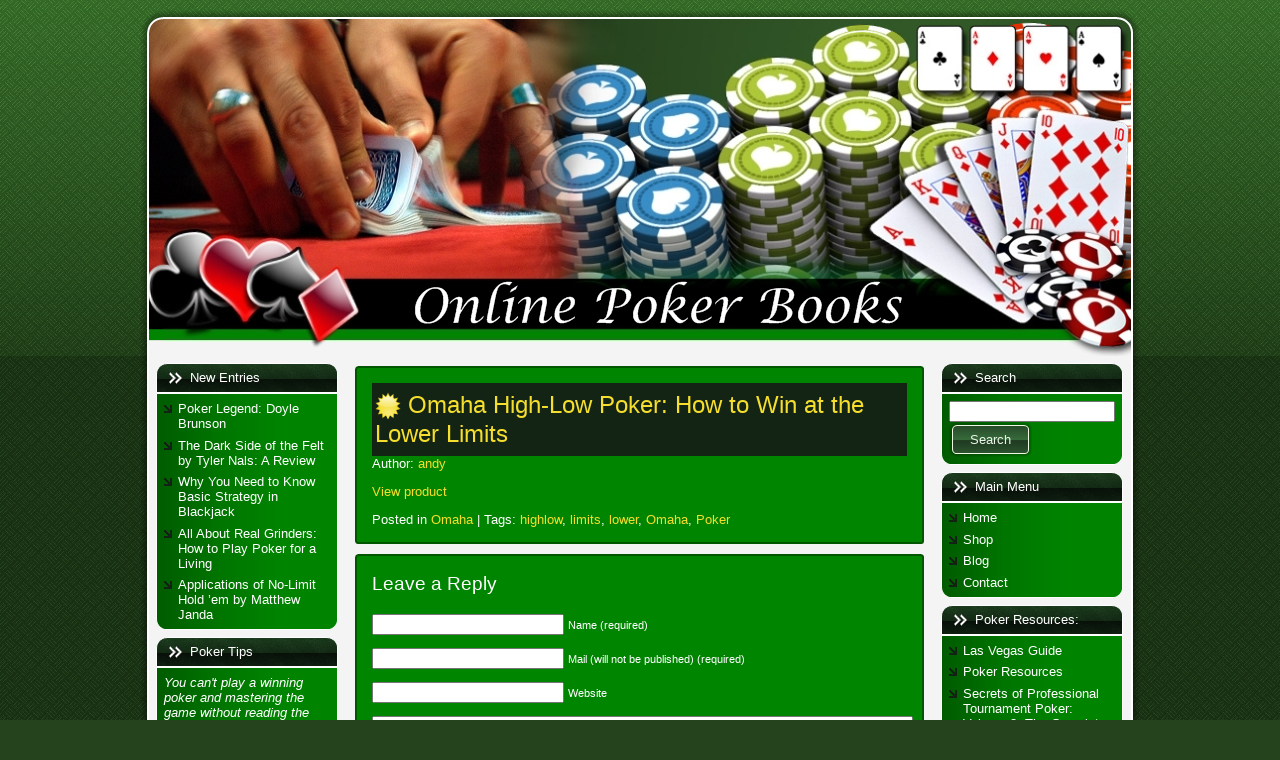

--- FILE ---
content_type: text/html; charset=UTF-8
request_url: https://www.onlinepokerbooks.com/omaha/omaha-high-low-poker-how-to-win-at-the-lower-limits/
body_size: 9967
content:
<!DOCTYPE html PUBLIC "-//W3C//DTD XHTML 1.0 Transitional//EN" "http://www.w3.org/TR/xhtml1/DTD/xhtml1-transitional.dtd">
<html xmlns="http://www.w3.org/1999/xhtml" lang="en-US">
<head profile="http://gmpg.org/xfn/11">
<meta http-equiv="Content-Type" content="text/html; charset=UTF-8" />
<meta http-equiv="X-UA-Compatible" content="IE=EmulateIE7" />
<meta name="viewport" content="initial-scale = 1.0, maximum-scale = 1.0, user-scalable = no, width = device-width">
<title>Omaha High-Low Poker: How to Win at the Lower Limits</title>
<script type="text/javascript" src="https://www.onlinepokerbooks.com/wp-content/themes/opb/script.js"></script>
<link rel="stylesheet" href="https://www.onlinepokerbooks.com/wp-content/themes/opb/style.css" type="text/css" media="screen" />
<!--[if IE 6]><link rel="stylesheet" href="https://www.onlinepokerbooks.com/wp-content/themes/opb/style.ie6.css" type="text/css" media="screen" /><![endif]-->
<link rel="alternate" type="application/rss+xml" title="Online Poker Books :: Poker Book Reviews RSS Feed" href="https://www.onlinepokerbooks.com/feed/" />
<link rel="alternate" type="application/atom+xml" title="Online Poker Books :: Poker Book Reviews Atom Feed" href="https://www.onlinepokerbooks.com/feed/atom/" /> 

<link rel="pingback" href="https://www.onlinepokerbooks.com/xmlrpc.php" />
<meta name='robots' content='max-image-preview:large' />
<link rel="alternate" type="application/rss+xml" title="Online Poker Books :: Poker Book Reviews &raquo; Omaha High-Low Poker: How to Win at the Lower Limits Comments Feed" href="https://www.onlinepokerbooks.com/omaha/omaha-high-low-poker-how-to-win-at-the-lower-limits/feed/" />
<link rel="alternate" title="oEmbed (JSON)" type="application/json+oembed" href="https://www.onlinepokerbooks.com/wp-json/oembed/1.0/embed?url=https%3A%2F%2Fwww.onlinepokerbooks.com%2Fomaha%2Fomaha-high-low-poker-how-to-win-at-the-lower-limits%2F" />
<link rel="alternate" title="oEmbed (XML)" type="text/xml+oembed" href="https://www.onlinepokerbooks.com/wp-json/oembed/1.0/embed?url=https%3A%2F%2Fwww.onlinepokerbooks.com%2Fomaha%2Fomaha-high-low-poker-how-to-win-at-the-lower-limits%2F&#038;format=xml" />
<style id='wp-img-auto-sizes-contain-inline-css' type='text/css'>
img:is([sizes=auto i],[sizes^="auto," i]){contain-intrinsic-size:3000px 1500px}
/*# sourceURL=wp-img-auto-sizes-contain-inline-css */
</style>
<style id='wp-emoji-styles-inline-css' type='text/css'>

	img.wp-smiley, img.emoji {
		display: inline !important;
		border: none !important;
		box-shadow: none !important;
		height: 1em !important;
		width: 1em !important;
		margin: 0 0.07em !important;
		vertical-align: -0.1em !important;
		background: none !important;
		padding: 0 !important;
	}
/*# sourceURL=wp-emoji-styles-inline-css */
</style>
<style id='wp-block-library-inline-css' type='text/css'>
:root{--wp-block-synced-color:#7a00df;--wp-block-synced-color--rgb:122,0,223;--wp-bound-block-color:var(--wp-block-synced-color);--wp-editor-canvas-background:#ddd;--wp-admin-theme-color:#007cba;--wp-admin-theme-color--rgb:0,124,186;--wp-admin-theme-color-darker-10:#006ba1;--wp-admin-theme-color-darker-10--rgb:0,107,160.5;--wp-admin-theme-color-darker-20:#005a87;--wp-admin-theme-color-darker-20--rgb:0,90,135;--wp-admin-border-width-focus:2px}@media (min-resolution:192dpi){:root{--wp-admin-border-width-focus:1.5px}}.wp-element-button{cursor:pointer}:root .has-very-light-gray-background-color{background-color:#eee}:root .has-very-dark-gray-background-color{background-color:#313131}:root .has-very-light-gray-color{color:#eee}:root .has-very-dark-gray-color{color:#313131}:root .has-vivid-green-cyan-to-vivid-cyan-blue-gradient-background{background:linear-gradient(135deg,#00d084,#0693e3)}:root .has-purple-crush-gradient-background{background:linear-gradient(135deg,#34e2e4,#4721fb 50%,#ab1dfe)}:root .has-hazy-dawn-gradient-background{background:linear-gradient(135deg,#faaca8,#dad0ec)}:root .has-subdued-olive-gradient-background{background:linear-gradient(135deg,#fafae1,#67a671)}:root .has-atomic-cream-gradient-background{background:linear-gradient(135deg,#fdd79a,#004a59)}:root .has-nightshade-gradient-background{background:linear-gradient(135deg,#330968,#31cdcf)}:root .has-midnight-gradient-background{background:linear-gradient(135deg,#020381,#2874fc)}:root{--wp--preset--font-size--normal:16px;--wp--preset--font-size--huge:42px}.has-regular-font-size{font-size:1em}.has-larger-font-size{font-size:2.625em}.has-normal-font-size{font-size:var(--wp--preset--font-size--normal)}.has-huge-font-size{font-size:var(--wp--preset--font-size--huge)}.has-text-align-center{text-align:center}.has-text-align-left{text-align:left}.has-text-align-right{text-align:right}.has-fit-text{white-space:nowrap!important}#end-resizable-editor-section{display:none}.aligncenter{clear:both}.items-justified-left{justify-content:flex-start}.items-justified-center{justify-content:center}.items-justified-right{justify-content:flex-end}.items-justified-space-between{justify-content:space-between}.screen-reader-text{border:0;clip-path:inset(50%);height:1px;margin:-1px;overflow:hidden;padding:0;position:absolute;width:1px;word-wrap:normal!important}.screen-reader-text:focus{background-color:#ddd;clip-path:none;color:#444;display:block;font-size:1em;height:auto;left:5px;line-height:normal;padding:15px 23px 14px;text-decoration:none;top:5px;width:auto;z-index:100000}html :where(.has-border-color){border-style:solid}html :where([style*=border-top-color]){border-top-style:solid}html :where([style*=border-right-color]){border-right-style:solid}html :where([style*=border-bottom-color]){border-bottom-style:solid}html :where([style*=border-left-color]){border-left-style:solid}html :where([style*=border-width]){border-style:solid}html :where([style*=border-top-width]){border-top-style:solid}html :where([style*=border-right-width]){border-right-style:solid}html :where([style*=border-bottom-width]){border-bottom-style:solid}html :where([style*=border-left-width]){border-left-style:solid}html :where(img[class*=wp-image-]){height:auto;max-width:100%}:where(figure){margin:0 0 1em}html :where(.is-position-sticky){--wp-admin--admin-bar--position-offset:var(--wp-admin--admin-bar--height,0px)}@media screen and (max-width:600px){html :where(.is-position-sticky){--wp-admin--admin-bar--position-offset:0px}}

/*# sourceURL=wp-block-library-inline-css */
</style><link rel='stylesheet' id='wc-blocks-style-css' href='https://www.onlinepokerbooks.com/wp-content/plugins/woocommerce/assets/client/blocks/wc-blocks.css?ver=wc-10.4.3' type='text/css' media='all' />
<style id='global-styles-inline-css' type='text/css'>
:root{--wp--preset--aspect-ratio--square: 1;--wp--preset--aspect-ratio--4-3: 4/3;--wp--preset--aspect-ratio--3-4: 3/4;--wp--preset--aspect-ratio--3-2: 3/2;--wp--preset--aspect-ratio--2-3: 2/3;--wp--preset--aspect-ratio--16-9: 16/9;--wp--preset--aspect-ratio--9-16: 9/16;--wp--preset--color--black: #000000;--wp--preset--color--cyan-bluish-gray: #abb8c3;--wp--preset--color--white: #ffffff;--wp--preset--color--pale-pink: #f78da7;--wp--preset--color--vivid-red: #cf2e2e;--wp--preset--color--luminous-vivid-orange: #ff6900;--wp--preset--color--luminous-vivid-amber: #fcb900;--wp--preset--color--light-green-cyan: #7bdcb5;--wp--preset--color--vivid-green-cyan: #00d084;--wp--preset--color--pale-cyan-blue: #8ed1fc;--wp--preset--color--vivid-cyan-blue: #0693e3;--wp--preset--color--vivid-purple: #9b51e0;--wp--preset--gradient--vivid-cyan-blue-to-vivid-purple: linear-gradient(135deg,rgb(6,147,227) 0%,rgb(155,81,224) 100%);--wp--preset--gradient--light-green-cyan-to-vivid-green-cyan: linear-gradient(135deg,rgb(122,220,180) 0%,rgb(0,208,130) 100%);--wp--preset--gradient--luminous-vivid-amber-to-luminous-vivid-orange: linear-gradient(135deg,rgb(252,185,0) 0%,rgb(255,105,0) 100%);--wp--preset--gradient--luminous-vivid-orange-to-vivid-red: linear-gradient(135deg,rgb(255,105,0) 0%,rgb(207,46,46) 100%);--wp--preset--gradient--very-light-gray-to-cyan-bluish-gray: linear-gradient(135deg,rgb(238,238,238) 0%,rgb(169,184,195) 100%);--wp--preset--gradient--cool-to-warm-spectrum: linear-gradient(135deg,rgb(74,234,220) 0%,rgb(151,120,209) 20%,rgb(207,42,186) 40%,rgb(238,44,130) 60%,rgb(251,105,98) 80%,rgb(254,248,76) 100%);--wp--preset--gradient--blush-light-purple: linear-gradient(135deg,rgb(255,206,236) 0%,rgb(152,150,240) 100%);--wp--preset--gradient--blush-bordeaux: linear-gradient(135deg,rgb(254,205,165) 0%,rgb(254,45,45) 50%,rgb(107,0,62) 100%);--wp--preset--gradient--luminous-dusk: linear-gradient(135deg,rgb(255,203,112) 0%,rgb(199,81,192) 50%,rgb(65,88,208) 100%);--wp--preset--gradient--pale-ocean: linear-gradient(135deg,rgb(255,245,203) 0%,rgb(182,227,212) 50%,rgb(51,167,181) 100%);--wp--preset--gradient--electric-grass: linear-gradient(135deg,rgb(202,248,128) 0%,rgb(113,206,126) 100%);--wp--preset--gradient--midnight: linear-gradient(135deg,rgb(2,3,129) 0%,rgb(40,116,252) 100%);--wp--preset--font-size--small: 13px;--wp--preset--font-size--medium: 20px;--wp--preset--font-size--large: 36px;--wp--preset--font-size--x-large: 42px;--wp--preset--spacing--20: 0.44rem;--wp--preset--spacing--30: 0.67rem;--wp--preset--spacing--40: 1rem;--wp--preset--spacing--50: 1.5rem;--wp--preset--spacing--60: 2.25rem;--wp--preset--spacing--70: 3.38rem;--wp--preset--spacing--80: 5.06rem;--wp--preset--shadow--natural: 6px 6px 9px rgba(0, 0, 0, 0.2);--wp--preset--shadow--deep: 12px 12px 50px rgba(0, 0, 0, 0.4);--wp--preset--shadow--sharp: 6px 6px 0px rgba(0, 0, 0, 0.2);--wp--preset--shadow--outlined: 6px 6px 0px -3px rgb(255, 255, 255), 6px 6px rgb(0, 0, 0);--wp--preset--shadow--crisp: 6px 6px 0px rgb(0, 0, 0);}:where(.is-layout-flex){gap: 0.5em;}:where(.is-layout-grid){gap: 0.5em;}body .is-layout-flex{display: flex;}.is-layout-flex{flex-wrap: wrap;align-items: center;}.is-layout-flex > :is(*, div){margin: 0;}body .is-layout-grid{display: grid;}.is-layout-grid > :is(*, div){margin: 0;}:where(.wp-block-columns.is-layout-flex){gap: 2em;}:where(.wp-block-columns.is-layout-grid){gap: 2em;}:where(.wp-block-post-template.is-layout-flex){gap: 1.25em;}:where(.wp-block-post-template.is-layout-grid){gap: 1.25em;}.has-black-color{color: var(--wp--preset--color--black) !important;}.has-cyan-bluish-gray-color{color: var(--wp--preset--color--cyan-bluish-gray) !important;}.has-white-color{color: var(--wp--preset--color--white) !important;}.has-pale-pink-color{color: var(--wp--preset--color--pale-pink) !important;}.has-vivid-red-color{color: var(--wp--preset--color--vivid-red) !important;}.has-luminous-vivid-orange-color{color: var(--wp--preset--color--luminous-vivid-orange) !important;}.has-luminous-vivid-amber-color{color: var(--wp--preset--color--luminous-vivid-amber) !important;}.has-light-green-cyan-color{color: var(--wp--preset--color--light-green-cyan) !important;}.has-vivid-green-cyan-color{color: var(--wp--preset--color--vivid-green-cyan) !important;}.has-pale-cyan-blue-color{color: var(--wp--preset--color--pale-cyan-blue) !important;}.has-vivid-cyan-blue-color{color: var(--wp--preset--color--vivid-cyan-blue) !important;}.has-vivid-purple-color{color: var(--wp--preset--color--vivid-purple) !important;}.has-black-background-color{background-color: var(--wp--preset--color--black) !important;}.has-cyan-bluish-gray-background-color{background-color: var(--wp--preset--color--cyan-bluish-gray) !important;}.has-white-background-color{background-color: var(--wp--preset--color--white) !important;}.has-pale-pink-background-color{background-color: var(--wp--preset--color--pale-pink) !important;}.has-vivid-red-background-color{background-color: var(--wp--preset--color--vivid-red) !important;}.has-luminous-vivid-orange-background-color{background-color: var(--wp--preset--color--luminous-vivid-orange) !important;}.has-luminous-vivid-amber-background-color{background-color: var(--wp--preset--color--luminous-vivid-amber) !important;}.has-light-green-cyan-background-color{background-color: var(--wp--preset--color--light-green-cyan) !important;}.has-vivid-green-cyan-background-color{background-color: var(--wp--preset--color--vivid-green-cyan) !important;}.has-pale-cyan-blue-background-color{background-color: var(--wp--preset--color--pale-cyan-blue) !important;}.has-vivid-cyan-blue-background-color{background-color: var(--wp--preset--color--vivid-cyan-blue) !important;}.has-vivid-purple-background-color{background-color: var(--wp--preset--color--vivid-purple) !important;}.has-black-border-color{border-color: var(--wp--preset--color--black) !important;}.has-cyan-bluish-gray-border-color{border-color: var(--wp--preset--color--cyan-bluish-gray) !important;}.has-white-border-color{border-color: var(--wp--preset--color--white) !important;}.has-pale-pink-border-color{border-color: var(--wp--preset--color--pale-pink) !important;}.has-vivid-red-border-color{border-color: var(--wp--preset--color--vivid-red) !important;}.has-luminous-vivid-orange-border-color{border-color: var(--wp--preset--color--luminous-vivid-orange) !important;}.has-luminous-vivid-amber-border-color{border-color: var(--wp--preset--color--luminous-vivid-amber) !important;}.has-light-green-cyan-border-color{border-color: var(--wp--preset--color--light-green-cyan) !important;}.has-vivid-green-cyan-border-color{border-color: var(--wp--preset--color--vivid-green-cyan) !important;}.has-pale-cyan-blue-border-color{border-color: var(--wp--preset--color--pale-cyan-blue) !important;}.has-vivid-cyan-blue-border-color{border-color: var(--wp--preset--color--vivid-cyan-blue) !important;}.has-vivid-purple-border-color{border-color: var(--wp--preset--color--vivid-purple) !important;}.has-vivid-cyan-blue-to-vivid-purple-gradient-background{background: var(--wp--preset--gradient--vivid-cyan-blue-to-vivid-purple) !important;}.has-light-green-cyan-to-vivid-green-cyan-gradient-background{background: var(--wp--preset--gradient--light-green-cyan-to-vivid-green-cyan) !important;}.has-luminous-vivid-amber-to-luminous-vivid-orange-gradient-background{background: var(--wp--preset--gradient--luminous-vivid-amber-to-luminous-vivid-orange) !important;}.has-luminous-vivid-orange-to-vivid-red-gradient-background{background: var(--wp--preset--gradient--luminous-vivid-orange-to-vivid-red) !important;}.has-very-light-gray-to-cyan-bluish-gray-gradient-background{background: var(--wp--preset--gradient--very-light-gray-to-cyan-bluish-gray) !important;}.has-cool-to-warm-spectrum-gradient-background{background: var(--wp--preset--gradient--cool-to-warm-spectrum) !important;}.has-blush-light-purple-gradient-background{background: var(--wp--preset--gradient--blush-light-purple) !important;}.has-blush-bordeaux-gradient-background{background: var(--wp--preset--gradient--blush-bordeaux) !important;}.has-luminous-dusk-gradient-background{background: var(--wp--preset--gradient--luminous-dusk) !important;}.has-pale-ocean-gradient-background{background: var(--wp--preset--gradient--pale-ocean) !important;}.has-electric-grass-gradient-background{background: var(--wp--preset--gradient--electric-grass) !important;}.has-midnight-gradient-background{background: var(--wp--preset--gradient--midnight) !important;}.has-small-font-size{font-size: var(--wp--preset--font-size--small) !important;}.has-medium-font-size{font-size: var(--wp--preset--font-size--medium) !important;}.has-large-font-size{font-size: var(--wp--preset--font-size--large) !important;}.has-x-large-font-size{font-size: var(--wp--preset--font-size--x-large) !important;}
/*# sourceURL=global-styles-inline-css */
</style>

<style id='classic-theme-styles-inline-css' type='text/css'>
/*! This file is auto-generated */
.wp-block-button__link{color:#fff;background-color:#32373c;border-radius:9999px;box-shadow:none;text-decoration:none;padding:calc(.667em + 2px) calc(1.333em + 2px);font-size:1.125em}.wp-block-file__button{background:#32373c;color:#fff;text-decoration:none}
/*# sourceURL=/wp-includes/css/classic-themes.min.css */
</style>
<link rel='stylesheet' id='contact-form-7-css' href='https://www.onlinepokerbooks.com/wp-content/plugins/contact-form-7/includes/css/styles.css?ver=6.1.4' type='text/css' media='all' />
<link rel='stylesheet' id='woocommerce-layout-css' href='https://www.onlinepokerbooks.com/wp-content/plugins/woocommerce/assets/css/woocommerce-layout.css?ver=10.4.3' type='text/css' media='all' />
<link rel='stylesheet' id='woocommerce-smallscreen-css' href='https://www.onlinepokerbooks.com/wp-content/plugins/woocommerce/assets/css/woocommerce-smallscreen.css?ver=10.4.3' type='text/css' media='only screen and (max-width: 768px)' />
<link rel='stylesheet' id='woocommerce-general-css' href='https://www.onlinepokerbooks.com/wp-content/plugins/woocommerce/assets/css/woocommerce.css?ver=10.4.3' type='text/css' media='all' />
<style id='woocommerce-inline-inline-css' type='text/css'>
.woocommerce form .form-row .required { visibility: visible; }
/*# sourceURL=woocommerce-inline-inline-css */
</style>
<script type="text/javascript" src="https://www.onlinepokerbooks.com/wp-includes/js/jquery/jquery.min.js?ver=3.7.1" id="jquery-core-js"></script>
<script type="text/javascript" src="https://www.onlinepokerbooks.com/wp-includes/js/jquery/jquery-migrate.min.js?ver=3.4.1" id="jquery-migrate-js"></script>
<script type="text/javascript" src="https://www.onlinepokerbooks.com/wp-content/plugins/woocommerce/assets/js/jquery-blockui/jquery.blockUI.min.js?ver=2.7.0-wc.10.4.3" id="wc-jquery-blockui-js" defer="defer" data-wp-strategy="defer"></script>
<script type="text/javascript" id="wc-add-to-cart-js-extra">
/* <![CDATA[ */
var wc_add_to_cart_params = {"ajax_url":"/wp-admin/admin-ajax.php","wc_ajax_url":"/?wc-ajax=%%endpoint%%","i18n_view_cart":"View cart","cart_url":"https://www.onlinepokerbooks.com/cart/","is_cart":"","cart_redirect_after_add":"no"};
//# sourceURL=wc-add-to-cart-js-extra
/* ]]> */
</script>
<script type="text/javascript" src="https://www.onlinepokerbooks.com/wp-content/plugins/woocommerce/assets/js/frontend/add-to-cart.min.js?ver=10.4.3" id="wc-add-to-cart-js" defer="defer" data-wp-strategy="defer"></script>
<script type="text/javascript" src="https://www.onlinepokerbooks.com/wp-content/plugins/woocommerce/assets/js/js-cookie/js.cookie.min.js?ver=2.1.4-wc.10.4.3" id="wc-js-cookie-js" defer="defer" data-wp-strategy="defer"></script>
<script type="text/javascript" id="woocommerce-js-extra">
/* <![CDATA[ */
var woocommerce_params = {"ajax_url":"/wp-admin/admin-ajax.php","wc_ajax_url":"/?wc-ajax=%%endpoint%%","i18n_password_show":"Show password","i18n_password_hide":"Hide password"};
//# sourceURL=woocommerce-js-extra
/* ]]> */
</script>
<script type="text/javascript" src="https://www.onlinepokerbooks.com/wp-content/plugins/woocommerce/assets/js/frontend/woocommerce.min.js?ver=10.4.3" id="woocommerce-js" defer="defer" data-wp-strategy="defer"></script>
<link rel="https://api.w.org/" href="https://www.onlinepokerbooks.com/wp-json/" /><link rel="alternate" title="JSON" type="application/json" href="https://www.onlinepokerbooks.com/wp-json/wp/v2/posts/184" /><link rel="EditURI" type="application/rsd+xml" title="RSD" href="https://www.onlinepokerbooks.com/xmlrpc.php?rsd" />
<link rel="canonical" href="https://www.onlinepokerbooks.com/omaha/omaha-high-low-poker-how-to-win-at-the-lower-limits/" />
<link rel='shortlink' href='https://www.onlinepokerbooks.com/?p=184' />
	<noscript><style>.woocommerce-product-gallery{ opacity: 1 !important; }</style></noscript>
	</head>
<body data-rsssl=1>
    <div class="PageBackgroundGradient"></div>
<div class="Main">
<div class="Sheet">
    <div class="Sheet-tl"></div>
    <div class="Sheet-tr"><div></div></div>
    <div class="Sheet-bl"><div></div></div>
    <div class="Sheet-br"><div></div></div>
    <div class="Sheet-tc"><div></div></div>
    <div class="Sheet-bc"><div></div></div>
    <div class="Sheet-cl"><div></div></div>
    <div class="Sheet-cr"><div></div></div>
    <div class="Sheet-cc"></div>
    <div class="Sheet-body">
<a href="https://www.onlinepokerbooks.com/"><div class="Header">
    <div class="Header-png"></div>
    <div class="Header-jpeg"></div>
<div class="logo">
    <!--h1 id="name-text" class="logo-name">
        <a href="https://www.onlinepokerbooks.com/">Online Poker Books :: Poker Book Reviews</a></h1>
    <div id="slogan-text" class="logo-text">
        poker strategies, poker tips, poker news, poker rules</div-->
</div>

</div></a>
<div class="contentLayout">
<div class="sidebar1">
<div class="sidebar1">      

		<div class="Block">
    <div class="Block-body">

		<div class="BlockHeader">
    <div class="header-tag-icon">
        <div class="BlockHeader-text">
New Entries
        </div>
    </div>
    <div class="l"></div>
    <div class="r"><div></div></div>
</div>
<div class="BlockContent">
    <div class="BlockContent-tl"></div>
    <div class="BlockContent-tr"><div></div></div>
    <div class="BlockContent-bl"><div></div></div>
    <div class="BlockContent-br"><div></div></div>
    <div class="BlockContent-tc"><div></div></div>
    <div class="BlockContent-bc"><div></div></div>
    <div class="BlockContent-cl"><div></div></div>
    <div class="BlockContent-cr"><div></div></div>
    <div class="BlockContent-cc"></div>
    <div class="BlockContent-body">

		<ul>
											<li>
					<a href="https://www.onlinepokerbooks.com/poker/poker-legend-doyle-brunson/">Poker Legend: Doyle Brunson</a>
									</li>
											<li>
					<a href="https://www.onlinepokerbooks.com/poker/the-dark-side-of-the-felt-by-tyler-nals-a-review/">The Dark Side of the Felt by Tyler Nals: A Review</a>
									</li>
											<li>
					<a href="https://www.onlinepokerbooks.com/other-games/why-you-need-to-know-basic-strategy-in-blackjack/">Why You Need to Know Basic Strategy in Blackjack</a>
									</li>
											<li>
					<a href="https://www.onlinepokerbooks.com/poker/all-about-real-grinders-how-to-play-poker-for-a-living/">All About Real Grinders: How to Play Poker for a Living</a>
									</li>
											<li>
					<a href="https://www.onlinepokerbooks.com/texas-holdem/applications-of-no-limit-hold-em-by-matthew-janda/">Applications of No-Limit Hold ’em by Matthew Janda</a>
									</li>
					</ul>

		
    </div>
</div>

    </div>
</div>
<div class="Block">
    <div class="Block-body">
<div class="BlockHeader">
    <div class="header-tag-icon">
        <div class="BlockHeader-text">
 Poker Tips 
        </div>
    </div>
    <div class="l"></div>
    <div class="r"><div></div></div>
</div>
<div class="BlockContent">
    <div class="BlockContent-tl"></div>
    <div class="BlockContent-tr"><div></div></div>
    <div class="BlockContent-bl"><div></div></div>
    <div class="BlockContent-br"><div></div></div>
    <div class="BlockContent-tc"><div></div></div>
    <div class="BlockContent-bc"><div></div></div>
    <div class="BlockContent-cl"><div></div></div>
    <div class="BlockContent-cr"><div></div></div>
    <div class="BlockContent-cc"></div>
    <div class="BlockContent-body">
 <i>You can't play a winning poker and mastering the game without reading the best poker books brought to you by <b>Online Poker Books</b>.</i>
 
    </div>
</div>

    </div>
</div>
<div class="Block">
    <div class="Block-body">
<div class="BlockHeader">
    <div class="header-tag-icon">
        <div class="BlockHeader-text">
Tags
        </div>
    </div>
    <div class="l"></div>
    <div class="r"><div></div></div>
</div>
<div class="BlockContent">
    <div class="BlockContent-tl"></div>
    <div class="BlockContent-tr"><div></div></div>
    <div class="BlockContent-bl"><div></div></div>
    <div class="BlockContent-br"><div></div></div>
    <div class="BlockContent-tc"><div></div></div>
    <div class="BlockContent-bc"><div></div></div>
    <div class="BlockContent-cl"><div></div></div>
    <div class="BlockContent-cr"><div></div></div>
    <div class="BlockContent-cc"></div>
    <div class="BlockContent-body">
<div class="tagcloud"><a href="https://www.onlinepokerbooks.com/tag/2006/" class="tag-cloud-link tag-link-281 tag-link-position-1" style="font-size: 8.9655172413793pt;" aria-label="2006 (5 items)">2006</a>
<a href="https://www.onlinepokerbooks.com/tag/advanced/" class="tag-cloud-link tag-link-32 tag-link-position-2" style="font-size: 10.413793103448pt;" aria-label="advanced (7 items)">advanced</a>
<a href="https://www.onlinepokerbooks.com/tag/beat/" class="tag-cloud-link tag-link-52 tag-link-position-3" style="font-size: 8pt;" aria-label="beat (4 items)">beat</a>
<a href="https://www.onlinepokerbooks.com/tag/book/" class="tag-cloud-link tag-link-94 tag-link-position-4" style="font-size: 9.8103448275862pt;" aria-label="book (6 items)">book</a>
<a href="https://www.onlinepokerbooks.com/tag/cash/" class="tag-cloud-link tag-link-221 tag-link-position-5" style="font-size: 9.8103448275862pt;" aria-label="cash (6 items)">cash</a>
<a href="https://www.onlinepokerbooks.com/tag/championship/" class="tag-cloud-link tag-link-74 tag-link-position-6" style="font-size: 8.9655172413793pt;" aria-label="championship (5 items)">championship</a>
<a href="https://www.onlinepokerbooks.com/tag/doyle/" class="tag-cloud-link tag-link-353 tag-link-position-7" style="font-size: 8pt;" aria-label="doyle (4 items)">doyle</a>
<a href="https://www.onlinepokerbooks.com/tag/edition/" class="tag-cloud-link tag-link-207 tag-link-position-8" style="font-size: 8.9655172413793pt;" aria-label="edition (5 items)">edition</a>
<a href="https://www.onlinepokerbooks.com/tag/expert/" class="tag-cloud-link tag-link-106 tag-link-position-9" style="font-size: 8pt;" aria-label="expert (4 items)">expert</a>
<a href="https://www.onlinepokerbooks.com/tag/featuring/" class="tag-cloud-link tag-link-275 tag-link-position-10" style="font-size: 8.9655172413793pt;" aria-label="featuring (5 items)">featuring</a>
<a href="https://www.onlinepokerbooks.com/tag/from/" class="tag-cloud-link tag-link-57 tag-link-position-11" style="font-size: 8pt;" aria-label="from (4 items)">from</a>
<a href="https://www.onlinepokerbooks.com/tag/game/" class="tag-cloud-link tag-link-4 tag-link-position-12" style="font-size: 9.8103448275862pt;" aria-label="game (6 items)">game</a>
<a href="https://www.onlinepokerbooks.com/tag/games/" class="tag-cloud-link tag-link-21 tag-link-position-13" style="font-size: 12.103448275862pt;" aria-label="games (10 items)">games</a>
<a href="https://www.onlinepokerbooks.com/tag/guide/" class="tag-cloud-link tag-link-10 tag-link-position-14" style="font-size: 13.793103448276pt;" aria-label="guide (14 items)">guide</a>
<a href="https://www.onlinepokerbooks.com/tag/harrington/" class="tag-cloud-link tag-link-361 tag-link-position-15" style="font-size: 8pt;" aria-label="harrington (4 items)">harrington</a>
<a href="https://www.onlinepokerbooks.com/tag/hold/" class="tag-cloud-link tag-link-49 tag-link-position-16" style="font-size: 13.793103448276pt;" aria-label="hold (14 items)">hold</a>
<a href="https://www.onlinepokerbooks.com/tag/holdem/" class="tag-cloud-link tag-link-12 tag-link-position-17" style="font-size: 18.379310344828pt;" aria-label="holdem (35 items)">holdem</a>
<a href="https://www.onlinepokerbooks.com/tag/internet/" class="tag-cloud-link tag-link-15 tag-link-position-18" style="font-size: 11.620689655172pt;" aria-label="internet (9 items)">internet</a>
<a href="https://www.onlinepokerbooks.com/tag/limit/" class="tag-cloud-link tag-link-11 tag-link-position-19" style="font-size: 11.620689655172pt;" aria-label="limit (9 items)">limit</a>
<a href="https://www.onlinepokerbooks.com/tag/magazine/" class="tag-cloud-link tag-link-274 tag-link-position-20" style="font-size: 11.01724137931pt;" aria-label="magazine (8 items)">magazine</a>
<a href="https://www.onlinepokerbooks.com/tag/nolimit/" class="tag-cloud-link tag-link-187 tag-link-position-21" style="font-size: 14.034482758621pt;" aria-label="nolimit (15 items)">nolimit</a>
<a href="https://www.onlinepokerbooks.com/tag/odds/" class="tag-cloud-link tag-link-65 tag-link-position-22" style="font-size: 8pt;" aria-label="odds (4 items)">odds</a>
<a href="https://www.onlinepokerbooks.com/tag/omaha/" class="tag-cloud-link tag-link-455 tag-link-position-23" style="font-size: 15.48275862069pt;" aria-label="Omaha (20 items)">Omaha</a>
<a href="https://www.onlinepokerbooks.com/tag/online/" class="tag-cloud-link tag-link-23 tag-link-position-24" style="font-size: 12.103448275862pt;" aria-label="online (10 items)">online</a>
<a href="https://www.onlinepokerbooks.com/tag/phil/" class="tag-cloud-link tag-link-180 tag-link-position-25" style="font-size: 8pt;" aria-label="phil (4 items)">phil</a>
<a href="https://www.onlinepokerbooks.com/tag/play/" class="tag-cloud-link tag-link-58 tag-link-position-26" style="font-size: 12.586206896552pt;" aria-label="play (11 items)">play</a>
<a href="https://www.onlinepokerbooks.com/tag/player/" class="tag-cloud-link tag-link-78 tag-link-position-27" style="font-size: 11.620689655172pt;" aria-label="player (9 items)">player</a>
<a href="https://www.onlinepokerbooks.com/tag/players/" class="tag-cloud-link tag-link-67 tag-link-position-28" style="font-size: 10.413793103448pt;" aria-label="players (7 items)">players</a>
<a href="https://www.onlinepokerbooks.com/tag/poker/" class="tag-cloud-link tag-link-454 tag-link-position-29" style="font-size: 22pt;" aria-label="Poker (71 items)">Poker</a>
<a href="https://www.onlinepokerbooks.com/tag/potlimit/" class="tag-cloud-link tag-link-236 tag-link-position-30" style="font-size: 10.413793103448pt;" aria-label="potlimit (7 items)">potlimit</a>
<a href="https://www.onlinepokerbooks.com/tag/series/" class="tag-cloud-link tag-link-45 tag-link-position-31" style="font-size: 8.9655172413793pt;" aria-label="series (5 items)">series</a>
<a href="https://www.onlinepokerbooks.com/tag/shorthanded/" class="tag-cloud-link tag-link-196 tag-link-position-32" style="font-size: 8pt;" aria-label="shorthanded (4 items)">shorthanded</a>
<a href="https://www.onlinepokerbooks.com/tag/small/" class="tag-cloud-link tag-link-237 tag-link-position-33" style="font-size: 8.9655172413793pt;" aria-label="small (5 items)">small</a>
<a href="https://www.onlinepokerbooks.com/tag/stakes/" class="tag-cloud-link tag-link-407 tag-link-position-34" style="font-size: 9.8103448275862pt;" aria-label="stakes (6 items)">stakes</a>
<a href="https://www.onlinepokerbooks.com/tag/strategies/" class="tag-cloud-link tag-link-33 tag-link-position-35" style="font-size: 13.431034482759pt;" aria-label="strategies (13 items)">strategies</a>
<a href="https://www.onlinepokerbooks.com/tag/strategy/" class="tag-cloud-link tag-link-250 tag-link-position-36" style="font-size: 10.413793103448pt;" aria-label="strategy (7 items)">strategy</a>
<a href="https://www.onlinepokerbooks.com/tag/texas/" class="tag-cloud-link tag-link-100 tag-link-position-37" style="font-size: 16.448275862069pt;" aria-label="texas (24 items)">texas</a>
<a href="https://www.onlinepokerbooks.com/tag/tournament/" class="tag-cloud-link tag-link-73 tag-link-position-38" style="font-size: 9.8103448275862pt;" aria-label="tournament (6 items)">tournament</a>
<a href="https://www.onlinepokerbooks.com/tag/tournaments/" class="tag-cloud-link tag-link-26 tag-link-position-39" style="font-size: 11.01724137931pt;" aria-label="tournaments (8 items)">tournaments</a>
<a href="https://www.onlinepokerbooks.com/tag/vol/" class="tag-cloud-link tag-link-31 tag-link-position-40" style="font-size: 8.9655172413793pt;" aria-label="vol. (5 items)">vol.</a>
<a href="https://www.onlinepokerbooks.com/tag/volume/" class="tag-cloud-link tag-link-177 tag-link-position-41" style="font-size: 8.9655172413793pt;" aria-label="volume (5 items)">volume</a>
<a href="https://www.onlinepokerbooks.com/tag/winners/" class="tag-cloud-link tag-link-108 tag-link-position-42" style="font-size: 10.413793103448pt;" aria-label="winners (7 items)">winners</a>
<a href="https://www.onlinepokerbooks.com/tag/winning/" class="tag-cloud-link tag-link-27 tag-link-position-43" style="font-size: 13.793103448276pt;" aria-label="winning (14 items)">winning</a>
<a href="https://www.onlinepokerbooks.com/tag/world/" class="tag-cloud-link tag-link-44 tag-link-position-44" style="font-size: 9.8103448275862pt;" aria-label="world (6 items)">world</a>
<a href="https://www.onlinepokerbooks.com/tag/wsop/" class="tag-cloud-link tag-link-161 tag-link-position-45" style="font-size: 11.620689655172pt;" aria-label="wsop (9 items)">wsop</a></div>

    </div>
</div>

    </div>
</div>
</div>
</div>
<div class="content">

<div class="Post">
    <div class="Post-tl"></div>
    <div class="Post-tr"><div></div></div>
    <div class="Post-bl"><div></div></div>
    <div class="Post-br"><div></div></div>
    <div class="Post-tc"><div></div></div>
    <div class="Post-bc"><div></div></div>
    <div class="Post-cl"><div></div></div>
    <div class="Post-cr"><div></div></div>
    <div class="Post-cc"></div>
    <div class="Post-body">
<div class="Post-inner article">
<div class="PostMetadataHeader">
<h2 class="PostHeaderIcon-wrapper">
  <img src="https://www.onlinepokerbooks.com/wp-content/themes/opb/images/PostHeaderIcon.png" width="26" height="28" alt="PostHeaderIcon" />
<span class="PostHeader"><a href="https://www.onlinepokerbooks.com/omaha/omaha-high-low-poker-how-to-win-at-the-lower-limits/" rel="bookmark" title="Permanent Link to Omaha High-Low Poker: How to Win at the Lower Limits">
Omaha High-Low Poker: How to Win at the Lower Limits</a></span>
</h2>

</div>
<div class="PostHeaderIcons metadata-icons">
Author: <a href="#" title="Author">andy</a>

</div>
<div class="PostContent">
<p><a href="https://www.amazon.com/dp/1580422225?linkCode=ll1&#038;tag=v263-20" target="_blank" rel="nofollow">View product</a></p>

</div>
<div class="cleared"></div>
<div class="PostFooterIcons metadata-icons">
Posted in <a href="https://www.onlinepokerbooks.com/category/omaha/" rel="category tag">Omaha</a> | Tags: <a href="https://www.onlinepokerbooks.com/tag/highlow/" rel="tag">highlow</a>, <a href="https://www.onlinepokerbooks.com/tag/limits/" rel="tag">limits</a>, <a href="https://www.onlinepokerbooks.com/tag/lower/" rel="tag">lower</a>, <a href="https://www.onlinepokerbooks.com/tag/omaha/" rel="tag">Omaha</a>, <a href="https://www.onlinepokerbooks.com/tag/poker/" rel="tag">Poker</a> 
</div>

</div>

    </div>
</div>


<!-- You can start editing here. -->


			<!-- If comments are open, but there are no comments. -->

	 

<div class="Post">
    <div class="Post-tl"></div>
    <div class="Post-tr"><div></div></div>
    <div class="Post-bl"><div></div></div>
    <div class="Post-br"><div></div></div>
    <div class="Post-tc"><div></div></div>
    <div class="Post-bc"><div></div></div>
    <div class="Post-cl"><div></div></div>
    <div class="Post-cr"><div></div></div>
    <div class="Post-cc"></div>
    <div class="Post-body">
<div class="Post-inner article">

<div class="PostContent">

<div id="respond">
  
  <h3>Leave a Reply</h3>

<div class="cancel-comment-reply">
	<small><a rel="nofollow" id="cancel-comment-reply-link" href="/omaha/omaha-high-low-poker-how-to-win-at-the-lower-limits/#respond" style="display:none;">Click here to cancel reply.</a></small>
</div>


<form action="https://www.onlinepokerbooks.com/wp-comments-post.php" method="post" id="commentform">


<p><input type="text" name="author" id="author" value="" size="22" tabindex="1" aria-required='true' />
<label for="author"><small>Name (required)</small></label></p>

<p><input type="text" name="email" id="email" value="" size="22" tabindex="2" aria-required='true' />
<label for="email"><small>Mail (will not be published) (required)</small></label></p>

<p><input type="text" name="url" id="url" value="" size="22" tabindex="3" />
<label for="url"><small>Website</small></label></p>


<!--<p><small><strong>XHTML:</strong> You can use these tags: <code>&lt;a href=&quot;&quot; title=&quot;&quot;&gt; &lt;abbr title=&quot;&quot;&gt; &lt;acronym title=&quot;&quot;&gt; &lt;b&gt; &lt;blockquote cite=&quot;&quot;&gt; &lt;cite&gt; &lt;code&gt; &lt;del datetime=&quot;&quot;&gt; &lt;em&gt; &lt;i&gt; &lt;q cite=&quot;&quot;&gt; &lt;s&gt; &lt;strike&gt; &lt;strong&gt; </code></small></p>-->

<p><textarea name="comment" id="comment" cols="100%" rows="10" tabindex="4"></textarea></p>

<p>

    <button class="Button" type="submit" name="submit" tabindex="5">
      <span class="btn">
        <span class="t">
          Submit Comment        </span>
        <span class="r">
          <span></span>
        </span>
        <span class="l"></span>
      </span>
    </button>

<input type='hidden' name='comment_post_ID' value='184' id='comment_post_ID' />
<input type='hidden' name='comment_parent' id='comment_parent' value='0' />
</p>

</form>

</div>

</div>
<div class="cleared"></div>


</div>

    </div>
</div>


</div>
<div class="sidebar2">
<div class="sidebar2">      
<div class="Block">
    <div class="Block-body">
<div class="BlockHeader">
    <div class="header-tag-icon">
        <div class="BlockHeader-text">
Search        </div>
    </div>
    <div class="l"></div>
    <div class="r"><div></div></div>
</div>
<div class="BlockContent">
    <div class="BlockContent-tl"></div>
    <div class="BlockContent-tr"><div></div></div>
    <div class="BlockContent-bl"><div></div></div>
    <div class="BlockContent-br"><div></div></div>
    <div class="BlockContent-tc"><div></div></div>
    <div class="BlockContent-bc"><div></div></div>
    <div class="BlockContent-cl"><div></div></div>
    <div class="BlockContent-cr"><div></div></div>
    <div class="BlockContent-cc"></div>
    <div class="BlockContent-body">
<form method="get" id="searchform" action="https://www.onlinepokerbooks.com/">
<input type="text" value="" name="s" id="s" style="width: 95%;" />
<button class="Button" type="submit" name="search">
        <span class="btn">
            <span class="t">Search</span>
            <span class="r"><span></span></span>
            <span class="l"></span>
        </span>
</button>

</form>

    </div>
</div>

    </div>
</div>

<div class="Block">
    <div class="Block-body">
<div class="BlockHeader">
    <div class="header-tag-icon">
        <div class="BlockHeader-text">
Main Menu        </div>
    </div>
    <div class="l"></div>
    <div class="r"><div></div></div>
</div>
<div class="BlockContent">
    <div class="BlockContent-tl"></div>
    <div class="BlockContent-tr"><div></div></div>
    <div class="BlockContent-bl"><div></div></div>
    <div class="BlockContent-br"><div></div></div>
    <div class="BlockContent-tc"><div></div></div>
    <div class="BlockContent-bc"><div></div></div>
    <div class="BlockContent-cl"><div></div></div>
    <div class="BlockContent-cr"><div></div></div>
    <div class="BlockContent-cc"></div>
    <div class="BlockContent-body">
<ul>
  <li><a href="https://www.onlinepokerbooks.com/">Home</a></li>
  <li><a href="https://www.onlinepokerbooks.com/shop/">Shop</a></li>
  <li><a href="https://www.onlinepokerbooks.com/category/articles/">Blog</a></li>
  <li><a href="https://www.onlinepokerbooks.com/contact-us/">Contact</a></li>
</ul>
    </div>
</div>

    </div>
</div>


<!--div class="Block">
    <div class="Block-body">
<div class="BlockHeader">
    <div class="header-tag-icon">
        <div class="BlockHeader-text"-->
<!--?php _e('Categories', 'kubrick'); ?-->
        <!--/div>
    </div>
    <div class="l"></div>
    <div class="r"><div></div></div>
</div>
<div class="BlockContent">
    <div class="BlockContent-tl"></div>
    <div class="BlockContent-tr"><div></div></div>
    <div class="BlockContent-bl"><div></div></div>
    <div class="BlockContent-br"><div></div></div>
    <div class="BlockContent-tc"><div></div></div>
    <div class="BlockContent-bc"><div></div></div>
    <div class="BlockContent-cl"><div></div></div>
    <div class="BlockContent-cr"><div></div></div>
    <div class="BlockContent-cc"></div>
    <div class="BlockContent-body">
<ul-->
  <!--?php wp_list_categories('show_count=1&title_li='); ?-->
  <!--?php echo do_shortcode( "[product_categories]" ); ?-->
<!--/ul>
    </div>
</div>

    </div>
</div-->
<div class="Block">
    <div class="Block-body">
<div class="BlockHeader">
    <div class="header-tag-icon">
        <div class="BlockHeader-text">
Poker Resources:        </div>
    </div>
    <div class="l"></div>
    <div class="r"><div></div></div>
</div>
<div class="BlockContent">
    <div class="BlockContent-tl"></div>
    <div class="BlockContent-tr"><div></div></div>
    <div class="BlockContent-bl"><div></div></div>
    <div class="BlockContent-br"><div></div></div>
    <div class="BlockContent-tc"><div></div></div>
    <div class="BlockContent-bc"><div></div></div>
    <div class="BlockContent-cl"><div></div></div>
    <div class="BlockContent-cr"><div></div></div>
    <div class="BlockContent-cc"></div>
    <div class="BlockContent-body">
<ul>
      <li><a href="https://www.secretsoflasvegas.com" target="_blank">Las Vegas Guide</a></li>
<li><a href="https://www.pokerengineering.com" target="_blank">Poker Resources</a></li>
<li><a href="https://www.onlinepokerbooks.com/product/secrets-of-professional-tournament-poker-volume-3-the-complete-workout-db-poker-secrets-of-professional-tournament-poker-the-complete-workout/">Secrets of Professional Tournament Poker: Volume 3: The Complete Workout</a></li>
<li><a href="https://www.pokerofworldseries.com" target="_blank">World Series of Poker</a></li>
      </ul>
    </div>
</div>

    </div>
</div>

</div>
</div>

</div>
<div class="cleared"></div>

<div class="Footer">
    <div class="Footer-inner">
                <div class="Footer-text">

</div>
    </div>
    <div class="Footer-background">

    </div>
</div>

    </div>
</div>
<p class="page-footer">
    &copy;2026 <a href="https://www.onlinepokerbooks.com" target="_blank">Online Poker Books</a>, All rights reserved. <a href="mailto:contact@onlinepokerbooks.com" target="_blank">Contact us</a>. Designed by <a href="http://www.all-poker-online.com/" target="_blank">Online Poker</a>.</p>

</div>

<div></div>


		<script type="speculationrules">
{"prefetch":[{"source":"document","where":{"and":[{"href_matches":"/*"},{"not":{"href_matches":["/wp-*.php","/wp-admin/*","/wp-content/uploads/*","/wp-content/*","/wp-content/plugins/*","/wp-content/themes/opb/*","/*\\?(.+)"]}},{"not":{"selector_matches":"a[rel~=\"nofollow\"]"}},{"not":{"selector_matches":".no-prefetch, .no-prefetch a"}}]},"eagerness":"conservative"}]}
</script>
<script type="text/javascript" src="https://www.onlinepokerbooks.com/wp-includes/js/dist/hooks.min.js?ver=dd5603f07f9220ed27f1" id="wp-hooks-js"></script>
<script type="text/javascript" src="https://www.onlinepokerbooks.com/wp-includes/js/dist/i18n.min.js?ver=c26c3dc7bed366793375" id="wp-i18n-js"></script>
<script type="text/javascript" id="wp-i18n-js-after">
/* <![CDATA[ */
wp.i18n.setLocaleData( { 'text direction\u0004ltr': [ 'ltr' ] } );
//# sourceURL=wp-i18n-js-after
/* ]]> */
</script>
<script type="text/javascript" src="https://www.onlinepokerbooks.com/wp-content/plugins/contact-form-7/includes/swv/js/index.js?ver=6.1.4" id="swv-js"></script>
<script type="text/javascript" id="contact-form-7-js-before">
/* <![CDATA[ */
var wpcf7 = {
    "api": {
        "root": "https:\/\/www.onlinepokerbooks.com\/wp-json\/",
        "namespace": "contact-form-7\/v1"
    },
    "cached": 1
};
//# sourceURL=contact-form-7-js-before
/* ]]> */
</script>
<script type="text/javascript" src="https://www.onlinepokerbooks.com/wp-content/plugins/contact-form-7/includes/js/index.js?ver=6.1.4" id="contact-form-7-js"></script>
<script type="text/javascript" src="https://www.onlinepokerbooks.com/wp-content/plugins/woocommerce/assets/js/sourcebuster/sourcebuster.min.js?ver=10.4.3" id="sourcebuster-js-js"></script>
<script type="text/javascript" id="wc-order-attribution-js-extra">
/* <![CDATA[ */
var wc_order_attribution = {"params":{"lifetime":1.0e-5,"session":30,"base64":false,"ajaxurl":"https://www.onlinepokerbooks.com/wp-admin/admin-ajax.php","prefix":"wc_order_attribution_","allowTracking":true},"fields":{"source_type":"current.typ","referrer":"current_add.rf","utm_campaign":"current.cmp","utm_source":"current.src","utm_medium":"current.mdm","utm_content":"current.cnt","utm_id":"current.id","utm_term":"current.trm","utm_source_platform":"current.plt","utm_creative_format":"current.fmt","utm_marketing_tactic":"current.tct","session_entry":"current_add.ep","session_start_time":"current_add.fd","session_pages":"session.pgs","session_count":"udata.vst","user_agent":"udata.uag"}};
//# sourceURL=wc-order-attribution-js-extra
/* ]]> */
</script>
<script type="text/javascript" src="https://www.onlinepokerbooks.com/wp-content/plugins/woocommerce/assets/js/frontend/order-attribution.min.js?ver=10.4.3" id="wc-order-attribution-js"></script>
<script id="wp-emoji-settings" type="application/json">
{"baseUrl":"https://s.w.org/images/core/emoji/17.0.2/72x72/","ext":".png","svgUrl":"https://s.w.org/images/core/emoji/17.0.2/svg/","svgExt":".svg","source":{"concatemoji":"https://www.onlinepokerbooks.com/wp-includes/js/wp-emoji-release.min.js?ver=3d55647269fd33a1af27fe6d22ccaa6f"}}
</script>
<script type="module">
/* <![CDATA[ */
/*! This file is auto-generated */
const a=JSON.parse(document.getElementById("wp-emoji-settings").textContent),o=(window._wpemojiSettings=a,"wpEmojiSettingsSupports"),s=["flag","emoji"];function i(e){try{var t={supportTests:e,timestamp:(new Date).valueOf()};sessionStorage.setItem(o,JSON.stringify(t))}catch(e){}}function c(e,t,n){e.clearRect(0,0,e.canvas.width,e.canvas.height),e.fillText(t,0,0);t=new Uint32Array(e.getImageData(0,0,e.canvas.width,e.canvas.height).data);e.clearRect(0,0,e.canvas.width,e.canvas.height),e.fillText(n,0,0);const a=new Uint32Array(e.getImageData(0,0,e.canvas.width,e.canvas.height).data);return t.every((e,t)=>e===a[t])}function p(e,t){e.clearRect(0,0,e.canvas.width,e.canvas.height),e.fillText(t,0,0);var n=e.getImageData(16,16,1,1);for(let e=0;e<n.data.length;e++)if(0!==n.data[e])return!1;return!0}function u(e,t,n,a){switch(t){case"flag":return n(e,"\ud83c\udff3\ufe0f\u200d\u26a7\ufe0f","\ud83c\udff3\ufe0f\u200b\u26a7\ufe0f")?!1:!n(e,"\ud83c\udde8\ud83c\uddf6","\ud83c\udde8\u200b\ud83c\uddf6")&&!n(e,"\ud83c\udff4\udb40\udc67\udb40\udc62\udb40\udc65\udb40\udc6e\udb40\udc67\udb40\udc7f","\ud83c\udff4\u200b\udb40\udc67\u200b\udb40\udc62\u200b\udb40\udc65\u200b\udb40\udc6e\u200b\udb40\udc67\u200b\udb40\udc7f");case"emoji":return!a(e,"\ud83e\u1fac8")}return!1}function f(e,t,n,a){let r;const o=(r="undefined"!=typeof WorkerGlobalScope&&self instanceof WorkerGlobalScope?new OffscreenCanvas(300,150):document.createElement("canvas")).getContext("2d",{willReadFrequently:!0}),s=(o.textBaseline="top",o.font="600 32px Arial",{});return e.forEach(e=>{s[e]=t(o,e,n,a)}),s}function r(e){var t=document.createElement("script");t.src=e,t.defer=!0,document.head.appendChild(t)}a.supports={everything:!0,everythingExceptFlag:!0},new Promise(t=>{let n=function(){try{var e=JSON.parse(sessionStorage.getItem(o));if("object"==typeof e&&"number"==typeof e.timestamp&&(new Date).valueOf()<e.timestamp+604800&&"object"==typeof e.supportTests)return e.supportTests}catch(e){}return null}();if(!n){if("undefined"!=typeof Worker&&"undefined"!=typeof OffscreenCanvas&&"undefined"!=typeof URL&&URL.createObjectURL&&"undefined"!=typeof Blob)try{var e="postMessage("+f.toString()+"("+[JSON.stringify(s),u.toString(),c.toString(),p.toString()].join(",")+"));",a=new Blob([e],{type:"text/javascript"});const r=new Worker(URL.createObjectURL(a),{name:"wpTestEmojiSupports"});return void(r.onmessage=e=>{i(n=e.data),r.terminate(),t(n)})}catch(e){}i(n=f(s,u,c,p))}t(n)}).then(e=>{for(const n in e)a.supports[n]=e[n],a.supports.everything=a.supports.everything&&a.supports[n],"flag"!==n&&(a.supports.everythingExceptFlag=a.supports.everythingExceptFlag&&a.supports[n]);var t;a.supports.everythingExceptFlag=a.supports.everythingExceptFlag&&!a.supports.flag,a.supports.everything||((t=a.source||{}).concatemoji?r(t.concatemoji):t.wpemoji&&t.twemoji&&(r(t.twemoji),r(t.wpemoji)))});
//# sourceURL=https://www.onlinepokerbooks.com/wp-includes/js/wp-emoji-loader.min.js
/* ]]> */
</script>
<script src="//z-na.amazon-adsystem.com/widgets/onejs?MarketPlace=US&adInstanceId=e1ce735d-2988-46d2-9ab2-d3ff01e645ac"></script>
</body>
</html>
